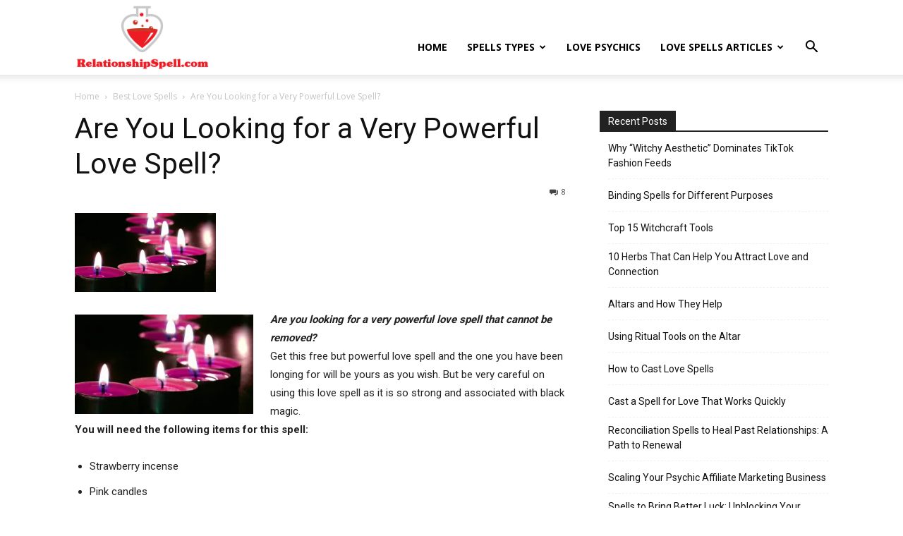

--- FILE ---
content_type: text/html; charset=UTF-8
request_url: https://relationshipspell.com/wp-admin/admin-ajax.php?td_theme_name=Newspaper&v=12.7.3
body_size: -477
content:
{"1974":146}

--- FILE ---
content_type: application/javascript
request_url: https://relationshipspell.com/wp-content/plugins/psychics-listing-frontpage-live/js/psychic.js?ver=d2ff8a7b369ef457cf560ea11f360ed8
body_size: 2547
content:
jQuery(document).ready(function(){
    if(typeof img_path !== 'undefined') { 
    jQuery("#desk_load_img").attr("src", img_path+"loading_new.gif");
    jQuery("#mob_load_img").attr("src",img_path+"please-wait.gif"); 
    }
});
jQuery(document).ready(function(){
    jQuery('div.review-rating').each(function () {
        jQuery(this).raty({
            starType: 'i',
            half: true,
            /*starHalf: img_path+'star-half.png',
            cancelOff: img_path+'cancel-off.png',
            cancelOn: img_path+'cancel-on.png',
            starOff: img_path+'star-off.png',
            starOn: img_path+'star-on.png',*/
            score: jQuery(this).attr('data-rating'),
            readOnly: true
        });
    });
});

function selectpsychic(id) {
    buttonAction(id, "email");
}

function getavailability(id){
    jQuery("#callModal"+id).modal('show');
}

function buttonAction(id, media) {
    
    jQuery.ajax({
        url: "https://psychicoz.com/onpsychicbuttonclickforword",
        dataType: 'jsonp',
        type: 'POST',
        crossDomain: true,
        data: {'psychicId': id, 'media' : media},
        success: function (dat) {
            console.log("success");
            console.log(dat);
        },
        complete: function (dat) {
            console.log("complete");
        }
    });
}
function jsonpcallback(data) {
    if(data.psychicusername){
        window.location.href = "https://psychicoz.com/psychic_details/" + data.psychicusername;
        return;
    }
    if(data.login_status==0){
        window.location.href = "https://psychicoz.com/introductory-offers";
    }else{
        if(data.media != "notify"){
            if(data.isBlock == 1){
                alert("Sorry, but this specific psychic have refused to provide services to you. Thank you for the understanding.");
                return;
            }
            if(data.intro_status == "1" || data.cookie_intro_offer == "1" || data.ccnt >= 1 || data.ip_cnt >=1 || data.ip_cnt_cook >= 1)
            {
                if(data.media == "call")
                    window.location.href = "https://psychicoz.com/call/" + data.psychic_id;
                else if(data.media == "chat")
                    window.location.href = "https://psychicoz.com/new-chat/" + data.psychic_id;
                else if(data.media == "email")
                    window.location.href = "https://psychicoz.com/client_newemail/" + data.psychic_id;
            }else
            {
                window.location.href = "https://psychicoz.com/introductory-offers";
            }
        }else{
            jQuery.confirm({
                title: 'Notify Me',
                columnClass: 'small',
                content: 'url:https://psychicoz.com/notify-me.php?id='+data.psychic_id+'&userId='+data.loggeduser,
                onContentReady: function(){
                    jQuery('input.notify-mode').on('change', function(){
                        if(jQuery('input[name="isSms"]:checked').length == 0){
                            jQuery('.sms-section').hide();
                        }else{
                            jQuery('.sms-section').show();
                            jQuery('ul.country-list').css('width', '220px');
                        }
                    });


                    var default_c = jQuery("#smsNumber").data('default-country');
                    jQuery("#smsNumber").intlTelInput({
                        defaultCountry: default_c,
                        preferredCountries: ['us', 'ca', 'au', 'gb'],
                        dropdownContainer: 'body',
                        utilsScript: "https://psychicoz.com/lib/libphonenumber/build/utils.js"
                    });
                },
                onOpenBefore: function () {
                    jQuery('.jconfirm .jconfirm-box').css('background-color', '#9966ff');
                    jQuery('.jconfirm .jconfirm-box').css('color', '#ffffff');
                    
                },
                buttons: {
                    formSubmit: {
                        text: 'Save',
                        btnClass: 'btn-warning btn-submit',
                        action: function () {
                            var ret = false;
                            if(jQuery('input.notify-mode:checked').length == 0){
                            
                                jQuery.alert({
                                    title: '',
                                      columnClass: 'small',
                                      content: '<span style="font-size: 19px">Please choose at least 1 notification mode.</span>',
                                        onOpenBefore: function () {
                                            jQuery('.jconfirm .jconfirm-box').css('background-color', '#9966ff');
                                            jQuery('.jconfirm .jconfirm-box').css('color', '#ffffff');
                                              jQuery('.jconfirm .btn-warning').css('font-size', '15px');
                                                jQuery('.jconfirm .btn-warning').css('padding', '3px 12px');
                                                jQuery('.jconfirm:last .jconfirm-content').css('text-align', 'center');
                                            jQuery('.jconfirm:last .jconfirm-content-pane').css('margin-bottom', '0px');
                                        },
                                      buttons: {
                                        
                                        cancel: {
                                            text: 'OK',
                                            btnClass: 'btn-warning',
                                            action: function () {
                                                
                                            }
                                        },
                                      }
                                });
                                return false;
                            }else{
                                if(jQuery('input[name="isSms"]:checked').length == 1 && jQuery('#smsNumber').val().length < 12){
                                    jQuery.alert({
                                        title: '',
                                          columnClass: 'small',
                                          content: '<span style="font-size: 19px">Phone number is required.</span>',
                                             onOpenBefore: function () {
                                            jQuery('.jconfirm .jconfirm-box').css('background-color', '#9966ff');
                                            jQuery('.jconfirm .jconfirm-box').css('color', '#ffffff');
                                              jQuery('.jconfirm .btn-warning').css('font-size', '15px');
                                                jQuery('.jconfirm .btn-warning').css('padding', '3px 12px');
                                                jQuery('.jconfirm:last .jconfirm-content').css('text-align', 'center');
                                            jQuery('.jconfirm:last .jconfirm-content-pane').css('margin-bottom', '0px');
                                        },
                                          buttons: {
                                            
                                            cancel: {
                                                text: 'OK',
                                                btnClass: 'btn-warning',
                                                action: function () {
                                                    
                                                }
                                            },
                                          }
                                    });
                                    return false;
                                }
                                jQuery.ajax({
                                      type: "POST",
                                      async: false,
                                      url: 'https://psychicoz.com/ajax/add-notify-me.php?userId='+data.loggeduser,
                                      data: jQuery('#notify-me-form').serialize(),
                                      success: function(data){
                                            //jQuery('.jconfirm').remove();
                                            var resp = jQuery.parseJSON(data);
                                            
                                            jQuery.alert({
                                                title: '',
                                                  columnClass: 'small',
                                                content: '<span style="font-size: 19px">' + resp.message + '</span>',
                                                  onOpenBefore: function () {
                                                        jQuery('.jconfirm .jconfirm-box').css('background-color', '#9966ff');
                                                        jQuery('.jconfirm .jconfirm-box').css('color', '#ffffff');
                                                        jQuery('.jconfirm .btn-warning').css('font-size', '15px');
                                                        jQuery('.jconfirm .btn-warning').css('padding', '3px 12px');
                                                        jQuery('.jconfirm:last .jconfirm-content').css('text-align', 'center');
                                                        jQuery('.jconfirm:last .jconfirm-content-pane').css('margin-bottom', '0px');
                                                    },
                                                  buttons: {
                                                    
                                                    cancel: {
                                                        text: 'OK',
                                                        btnClass: 'btn-warning',
                                                        action: function () {
                                                            
                                                        }
                                                    },
                                                  }
                                            });
                                            
                                            ret = true;
                                      }
                                });
                            }
                            return ret;
                        }
                    },
                    cancel: {
                        text: 'Cancel',
                        btnClass: 'btn-warning btn-cancel',
                        action: function () {
                            
                        }
                    },
                },
            });
        }
    }
}
function selectcalltopsychic(id) {
    buttonAction(id, "call");
}
function selectchattopsychic(id) {
    buttonAction(id, "chat");
}
function getMoreList(el){
    var id = jQuery(el).attr('data-id');
    var page = jQuery(el).attr('data-page');
    var view = jQuery(el).attr('data-view');
    if(view == "mob"){
        jQuery("#LoadingImage").show();
    }else{
        jQuery("#LoadingforChat").show();
    }
    jQuery.ajax({
        url: base_url+"wp-admin/admin-ajax.php",
        //dataType: 'json',
        type: 'POST',
        data: {'action': "listMorePsychics", 'search_id' : id, 'page' : page, "view" : view},
        success: function (dat) {
            if(dat){
                if(view == "mob"){
                    jQuery(".sm-container .show-more-psy").before(dat);
                    var num = jQuery(".sm-container .show-more-psy a").attr('data-page');
                    jQuery(".sm-container .show-more-psy a").attr('data-page',parseInt(num) + 1);
                    jQuery("#LoadingImage").hide();
                }
                if(view == "desk"){
                    jQuery(".lg-container .show-more-psy").before(dat);
                    var num = jQuery(".lg-container .show-more-psy a").attr('data-page');
                    jQuery(".lg-container .show-more-psy a").attr('data-page',parseInt(num) + 1);
                    jQuery("#LoadingforChat").hide();
                } 
                jQuery('div.review-rating').each(function () {
                    jQuery(this).raty({
                        half: true,
                        starHalf: img_path+'star-half.png',
                        cancelOff: img_path+'cancel-off.png',
                        cancelOn: img_path+'cancel-on.png',
                        starOff: img_path+'star-off.png',
                        starOn: img_path+'star-on.png',
                        score: jQuery(this).attr('data-rating'),
                        readOnly: true
                    });
                });   
                if(jQuery(".widget-wrap").width() < 320)
                {
                    jQuery(".sm-container .profile-block").css("width","47px");
                    jQuery(".sm-container .details-block").css("width","46%");
                    jQuery(".sm-container .pricing-block").css("width","24%");
                    jQuery("body").css("font-size","15px");
                    jQuery(".content-row").css("height","auto");
                    jQuery(".details-block .psy-name").css({"font-size":"16px","margin-bottom":"8px","display":"block"});
                    jQuery(".review-stars img").css("width","11px");
                    jQuery(".details-block span.review-text").css("float","left");
                    jQuery(".details-block .pricing-email").css("font-size","12px");
                    jQuery(".sm-container").show();
                    jQuery(".lg-container").hide();
                    jQuery(".sm-container").css("padding","4.53% 0.15% 5.29% 5.29%");
                    jQuery(".review-text").css({"display":"inline-block","width":"100%","margin-left":"0"});
                }
                else if(jQuery(".widget-wrap").width() < 600)
                {
                    jQuery(".lg-container .details-block").css("width","48%");
                    jQuery(".lg-container .pricing-block").css("width","30.98%");
                    jQuery(".sm-container .details-block").css("width","59%");
                    jQuery(".sm-container .pricing-block").css("width","24%");
                    jQuery("body").css("font-size","15px");
                    jQuery(".content-row").css("height","auto");
                    jQuery(".details-block .psy-name").css({"font-size":"16px","margin-bottom":"8px","display":"block"});
                    jQuery(".review-stars img").css("width","11px");
                    jQuery(".details-block span.review-text").css("float","left");
                    jQuery(".details-block .pricing-email").css("font-size","12px");
                    jQuery(".sm-container").show();
                    jQuery(".lg-container").hide();
                }else if(jQuery(".widget-wrap").width() < 767)
                {
                    jQuery(".lg-container .profile-block").css("width","18.75%");
                    jQuery(".lg-container .details-block").css("width","40.13%");
                    jQuery(".lg-container .pricing-block").css("width","39.98%");
                    jQuery("body").css("font-size","15px");
                    jQuery(".content-row").css("height","auto");
                    jQuery(".review-stars img").css("width","16px");
                    jQuery(".review-stars").css({"margin-bottom": "2.78%", "display": "inline-block"});
                    jQuery(".lg-container .review-stars").css({"margin-bottom": "8px", "display": "inline-block"});
                    jQuery(".details-block span.client-id").css("display","block");
                    jQuery(".sm-container").hide();
                    jQuery(".lg-container").show();
                    
                }
                    else
                {
                    jQuery(".lg-container .profile-block").css("width","16.75%");
                    jQuery(".lg-container .details-block").css("width","40.13%");
                    jQuery(".lg-container .pricing-block").css("width","39.98%");
                    jQuery(".content-row").css("height","auto");
                    jQuery(".review-stars img").css("width","16px");
                    jQuery(".review-stars").css({"margin-bottom": "2.78%", "display": "inline-block"});
                    jQuery(".lg-container .review-stars").css({"margin-bottom": "8px", "display": "inline-block"});
                    jQuery(".details-block span.client-id").css("display","block");
                    jQuery(".sm-container").hide();
                    jQuery(".lg-container").show();
                } 

                //jQuery(el).attr('data-page',page++);
            }
            jQuery("#LoadingImage").hide();
            jQuery("#LoadingforChat").hide();
        }
    });
}

function notifypsychic(psychicId){
    buttonAction(psychicId, "notify");
}